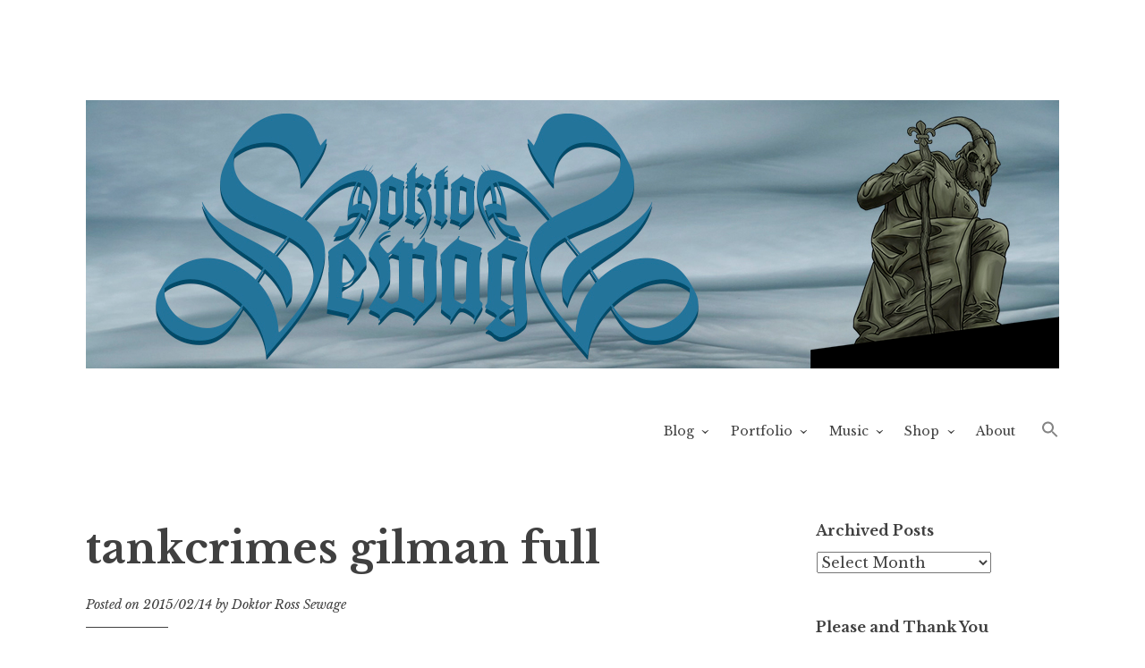

--- FILE ---
content_type: text/html; charset=UTF-8
request_url: https://www.doktorsewage.com/?attachment_id=2477
body_size: 11673
content:
<!DOCTYPE html>
<html lang="en-US">
<head>
<meta charset="UTF-8">
<meta name="viewport" content="width=device-width, initial-scale=1">
<link rel="profile" href="http://gmpg.org/xfn/11">
<link rel="pingback" href="https://www.doktorsewage.com/xmlrpc.php">

<title>tankcrimes gilman full &#8211; Doktor Ross Sewage</title>
<meta name='robots' content='max-image-preview:large' />
<link rel='dns-prefetch' href='//www.doktorsewage.com' />
<link rel='dns-prefetch' href='//fonts.googleapis.com' />
<link rel="alternate" type="application/rss+xml" title="Doktor Ross Sewage &raquo; Feed" href="https://www.doktorsewage.com/feed/" />
<link rel="alternate" type="application/rss+xml" title="Doktor Ross Sewage &raquo; Comments Feed" href="https://www.doktorsewage.com/comments/feed/" />
<link rel="alternate" type="application/rss+xml" title="Doktor Ross Sewage &raquo; tankcrimes gilman full Comments Feed" href="https://www.doktorsewage.com/?attachment_id=2477/feed/" />
<link rel="alternate" title="oEmbed (JSON)" type="application/json+oembed" href="https://www.doktorsewage.com/wp-json/oembed/1.0/embed?url=https%3A%2F%2Fwww.doktorsewage.com%2F%3Fattachment_id%3D2477" />
<link rel="alternate" title="oEmbed (XML)" type="text/xml+oembed" href="https://www.doktorsewage.com/wp-json/oembed/1.0/embed?url=https%3A%2F%2Fwww.doktorsewage.com%2F%3Fattachment_id%3D2477&#038;format=xml" />
<style id='wp-img-auto-sizes-contain-inline-css' type='text/css'>
img:is([sizes=auto i],[sizes^="auto," i]){contain-intrinsic-size:3000px 1500px}
/*# sourceURL=wp-img-auto-sizes-contain-inline-css */
</style>
<link rel='stylesheet' id='admin_outofstock_css-css' href='https://www.doktorsewage.com/wp-content/plugins/woo-out-of-stock-products/admin/inc/admin-outofstock.css?ver=6.9' type='text/css' media='all' />
<link rel='stylesheet' id='outofstock_css-css' href='https://www.doktorsewage.com/wp-content/plugins/woo-out-of-stock-products/inc/outofstock.css?ver=6.9' type='text/css' media='all' />
<style id='wp-emoji-styles-inline-css' type='text/css'>

	img.wp-smiley, img.emoji {
		display: inline !important;
		border: none !important;
		box-shadow: none !important;
		height: 1em !important;
		width: 1em !important;
		margin: 0 0.07em !important;
		vertical-align: -0.1em !important;
		background: none !important;
		padding: 0 !important;
	}
/*# sourceURL=wp-emoji-styles-inline-css */
</style>
<style id='wp-block-library-inline-css' type='text/css'>
:root{--wp-block-synced-color:#7a00df;--wp-block-synced-color--rgb:122,0,223;--wp-bound-block-color:var(--wp-block-synced-color);--wp-editor-canvas-background:#ddd;--wp-admin-theme-color:#007cba;--wp-admin-theme-color--rgb:0,124,186;--wp-admin-theme-color-darker-10:#006ba1;--wp-admin-theme-color-darker-10--rgb:0,107,160.5;--wp-admin-theme-color-darker-20:#005a87;--wp-admin-theme-color-darker-20--rgb:0,90,135;--wp-admin-border-width-focus:2px}@media (min-resolution:192dpi){:root{--wp-admin-border-width-focus:1.5px}}.wp-element-button{cursor:pointer}:root .has-very-light-gray-background-color{background-color:#eee}:root .has-very-dark-gray-background-color{background-color:#313131}:root .has-very-light-gray-color{color:#eee}:root .has-very-dark-gray-color{color:#313131}:root .has-vivid-green-cyan-to-vivid-cyan-blue-gradient-background{background:linear-gradient(135deg,#00d084,#0693e3)}:root .has-purple-crush-gradient-background{background:linear-gradient(135deg,#34e2e4,#4721fb 50%,#ab1dfe)}:root .has-hazy-dawn-gradient-background{background:linear-gradient(135deg,#faaca8,#dad0ec)}:root .has-subdued-olive-gradient-background{background:linear-gradient(135deg,#fafae1,#67a671)}:root .has-atomic-cream-gradient-background{background:linear-gradient(135deg,#fdd79a,#004a59)}:root .has-nightshade-gradient-background{background:linear-gradient(135deg,#330968,#31cdcf)}:root .has-midnight-gradient-background{background:linear-gradient(135deg,#020381,#2874fc)}:root{--wp--preset--font-size--normal:16px;--wp--preset--font-size--huge:42px}.has-regular-font-size{font-size:1em}.has-larger-font-size{font-size:2.625em}.has-normal-font-size{font-size:var(--wp--preset--font-size--normal)}.has-huge-font-size{font-size:var(--wp--preset--font-size--huge)}.has-text-align-center{text-align:center}.has-text-align-left{text-align:left}.has-text-align-right{text-align:right}.has-fit-text{white-space:nowrap!important}#end-resizable-editor-section{display:none}.aligncenter{clear:both}.items-justified-left{justify-content:flex-start}.items-justified-center{justify-content:center}.items-justified-right{justify-content:flex-end}.items-justified-space-between{justify-content:space-between}.screen-reader-text{border:0;clip-path:inset(50%);height:1px;margin:-1px;overflow:hidden;padding:0;position:absolute;width:1px;word-wrap:normal!important}.screen-reader-text:focus{background-color:#ddd;clip-path:none;color:#444;display:block;font-size:1em;height:auto;left:5px;line-height:normal;padding:15px 23px 14px;text-decoration:none;top:5px;width:auto;z-index:100000}html :where(.has-border-color){border-style:solid}html :where([style*=border-top-color]){border-top-style:solid}html :where([style*=border-right-color]){border-right-style:solid}html :where([style*=border-bottom-color]){border-bottom-style:solid}html :where([style*=border-left-color]){border-left-style:solid}html :where([style*=border-width]){border-style:solid}html :where([style*=border-top-width]){border-top-style:solid}html :where([style*=border-right-width]){border-right-style:solid}html :where([style*=border-bottom-width]){border-bottom-style:solid}html :where([style*=border-left-width]){border-left-style:solid}html :where(img[class*=wp-image-]){height:auto;max-width:100%}:where(figure){margin:0 0 1em}html :where(.is-position-sticky){--wp-admin--admin-bar--position-offset:var(--wp-admin--admin-bar--height,0px)}@media screen and (max-width:600px){html :where(.is-position-sticky){--wp-admin--admin-bar--position-offset:0px}}

/*# sourceURL=wp-block-library-inline-css */
</style><link rel='stylesheet' id='wc-blocks-style-css' href='https://www.doktorsewage.com/wp-content/plugins/woocommerce/assets/client/blocks/wc-blocks.css?ver=wc-10.4.3' type='text/css' media='all' />
<style id='global-styles-inline-css' type='text/css'>
:root{--wp--preset--aspect-ratio--square: 1;--wp--preset--aspect-ratio--4-3: 4/3;--wp--preset--aspect-ratio--3-4: 3/4;--wp--preset--aspect-ratio--3-2: 3/2;--wp--preset--aspect-ratio--2-3: 2/3;--wp--preset--aspect-ratio--16-9: 16/9;--wp--preset--aspect-ratio--9-16: 9/16;--wp--preset--color--black: #000000;--wp--preset--color--cyan-bluish-gray: #abb8c3;--wp--preset--color--white: #ffffff;--wp--preset--color--pale-pink: #f78da7;--wp--preset--color--vivid-red: #cf2e2e;--wp--preset--color--luminous-vivid-orange: #ff6900;--wp--preset--color--luminous-vivid-amber: #fcb900;--wp--preset--color--light-green-cyan: #7bdcb5;--wp--preset--color--vivid-green-cyan: #00d084;--wp--preset--color--pale-cyan-blue: #8ed1fc;--wp--preset--color--vivid-cyan-blue: #0693e3;--wp--preset--color--vivid-purple: #9b51e0;--wp--preset--gradient--vivid-cyan-blue-to-vivid-purple: linear-gradient(135deg,rgb(6,147,227) 0%,rgb(155,81,224) 100%);--wp--preset--gradient--light-green-cyan-to-vivid-green-cyan: linear-gradient(135deg,rgb(122,220,180) 0%,rgb(0,208,130) 100%);--wp--preset--gradient--luminous-vivid-amber-to-luminous-vivid-orange: linear-gradient(135deg,rgb(252,185,0) 0%,rgb(255,105,0) 100%);--wp--preset--gradient--luminous-vivid-orange-to-vivid-red: linear-gradient(135deg,rgb(255,105,0) 0%,rgb(207,46,46) 100%);--wp--preset--gradient--very-light-gray-to-cyan-bluish-gray: linear-gradient(135deg,rgb(238,238,238) 0%,rgb(169,184,195) 100%);--wp--preset--gradient--cool-to-warm-spectrum: linear-gradient(135deg,rgb(74,234,220) 0%,rgb(151,120,209) 20%,rgb(207,42,186) 40%,rgb(238,44,130) 60%,rgb(251,105,98) 80%,rgb(254,248,76) 100%);--wp--preset--gradient--blush-light-purple: linear-gradient(135deg,rgb(255,206,236) 0%,rgb(152,150,240) 100%);--wp--preset--gradient--blush-bordeaux: linear-gradient(135deg,rgb(254,205,165) 0%,rgb(254,45,45) 50%,rgb(107,0,62) 100%);--wp--preset--gradient--luminous-dusk: linear-gradient(135deg,rgb(255,203,112) 0%,rgb(199,81,192) 50%,rgb(65,88,208) 100%);--wp--preset--gradient--pale-ocean: linear-gradient(135deg,rgb(255,245,203) 0%,rgb(182,227,212) 50%,rgb(51,167,181) 100%);--wp--preset--gradient--electric-grass: linear-gradient(135deg,rgb(202,248,128) 0%,rgb(113,206,126) 100%);--wp--preset--gradient--midnight: linear-gradient(135deg,rgb(2,3,129) 0%,rgb(40,116,252) 100%);--wp--preset--font-size--small: 13px;--wp--preset--font-size--medium: 20px;--wp--preset--font-size--large: 36px;--wp--preset--font-size--x-large: 42px;--wp--preset--spacing--20: 0.44rem;--wp--preset--spacing--30: 0.67rem;--wp--preset--spacing--40: 1rem;--wp--preset--spacing--50: 1.5rem;--wp--preset--spacing--60: 2.25rem;--wp--preset--spacing--70: 3.38rem;--wp--preset--spacing--80: 5.06rem;--wp--preset--shadow--natural: 6px 6px 9px rgba(0, 0, 0, 0.2);--wp--preset--shadow--deep: 12px 12px 50px rgba(0, 0, 0, 0.4);--wp--preset--shadow--sharp: 6px 6px 0px rgba(0, 0, 0, 0.2);--wp--preset--shadow--outlined: 6px 6px 0px -3px rgb(255, 255, 255), 6px 6px rgb(0, 0, 0);--wp--preset--shadow--crisp: 6px 6px 0px rgb(0, 0, 0);}:where(.is-layout-flex){gap: 0.5em;}:where(.is-layout-grid){gap: 0.5em;}body .is-layout-flex{display: flex;}.is-layout-flex{flex-wrap: wrap;align-items: center;}.is-layout-flex > :is(*, div){margin: 0;}body .is-layout-grid{display: grid;}.is-layout-grid > :is(*, div){margin: 0;}:where(.wp-block-columns.is-layout-flex){gap: 2em;}:where(.wp-block-columns.is-layout-grid){gap: 2em;}:where(.wp-block-post-template.is-layout-flex){gap: 1.25em;}:where(.wp-block-post-template.is-layout-grid){gap: 1.25em;}.has-black-color{color: var(--wp--preset--color--black) !important;}.has-cyan-bluish-gray-color{color: var(--wp--preset--color--cyan-bluish-gray) !important;}.has-white-color{color: var(--wp--preset--color--white) !important;}.has-pale-pink-color{color: var(--wp--preset--color--pale-pink) !important;}.has-vivid-red-color{color: var(--wp--preset--color--vivid-red) !important;}.has-luminous-vivid-orange-color{color: var(--wp--preset--color--luminous-vivid-orange) !important;}.has-luminous-vivid-amber-color{color: var(--wp--preset--color--luminous-vivid-amber) !important;}.has-light-green-cyan-color{color: var(--wp--preset--color--light-green-cyan) !important;}.has-vivid-green-cyan-color{color: var(--wp--preset--color--vivid-green-cyan) !important;}.has-pale-cyan-blue-color{color: var(--wp--preset--color--pale-cyan-blue) !important;}.has-vivid-cyan-blue-color{color: var(--wp--preset--color--vivid-cyan-blue) !important;}.has-vivid-purple-color{color: var(--wp--preset--color--vivid-purple) !important;}.has-black-background-color{background-color: var(--wp--preset--color--black) !important;}.has-cyan-bluish-gray-background-color{background-color: var(--wp--preset--color--cyan-bluish-gray) !important;}.has-white-background-color{background-color: var(--wp--preset--color--white) !important;}.has-pale-pink-background-color{background-color: var(--wp--preset--color--pale-pink) !important;}.has-vivid-red-background-color{background-color: var(--wp--preset--color--vivid-red) !important;}.has-luminous-vivid-orange-background-color{background-color: var(--wp--preset--color--luminous-vivid-orange) !important;}.has-luminous-vivid-amber-background-color{background-color: var(--wp--preset--color--luminous-vivid-amber) !important;}.has-light-green-cyan-background-color{background-color: var(--wp--preset--color--light-green-cyan) !important;}.has-vivid-green-cyan-background-color{background-color: var(--wp--preset--color--vivid-green-cyan) !important;}.has-pale-cyan-blue-background-color{background-color: var(--wp--preset--color--pale-cyan-blue) !important;}.has-vivid-cyan-blue-background-color{background-color: var(--wp--preset--color--vivid-cyan-blue) !important;}.has-vivid-purple-background-color{background-color: var(--wp--preset--color--vivid-purple) !important;}.has-black-border-color{border-color: var(--wp--preset--color--black) !important;}.has-cyan-bluish-gray-border-color{border-color: var(--wp--preset--color--cyan-bluish-gray) !important;}.has-white-border-color{border-color: var(--wp--preset--color--white) !important;}.has-pale-pink-border-color{border-color: var(--wp--preset--color--pale-pink) !important;}.has-vivid-red-border-color{border-color: var(--wp--preset--color--vivid-red) !important;}.has-luminous-vivid-orange-border-color{border-color: var(--wp--preset--color--luminous-vivid-orange) !important;}.has-luminous-vivid-amber-border-color{border-color: var(--wp--preset--color--luminous-vivid-amber) !important;}.has-light-green-cyan-border-color{border-color: var(--wp--preset--color--light-green-cyan) !important;}.has-vivid-green-cyan-border-color{border-color: var(--wp--preset--color--vivid-green-cyan) !important;}.has-pale-cyan-blue-border-color{border-color: var(--wp--preset--color--pale-cyan-blue) !important;}.has-vivid-cyan-blue-border-color{border-color: var(--wp--preset--color--vivid-cyan-blue) !important;}.has-vivid-purple-border-color{border-color: var(--wp--preset--color--vivid-purple) !important;}.has-vivid-cyan-blue-to-vivid-purple-gradient-background{background: var(--wp--preset--gradient--vivid-cyan-blue-to-vivid-purple) !important;}.has-light-green-cyan-to-vivid-green-cyan-gradient-background{background: var(--wp--preset--gradient--light-green-cyan-to-vivid-green-cyan) !important;}.has-luminous-vivid-amber-to-luminous-vivid-orange-gradient-background{background: var(--wp--preset--gradient--luminous-vivid-amber-to-luminous-vivid-orange) !important;}.has-luminous-vivid-orange-to-vivid-red-gradient-background{background: var(--wp--preset--gradient--luminous-vivid-orange-to-vivid-red) !important;}.has-very-light-gray-to-cyan-bluish-gray-gradient-background{background: var(--wp--preset--gradient--very-light-gray-to-cyan-bluish-gray) !important;}.has-cool-to-warm-spectrum-gradient-background{background: var(--wp--preset--gradient--cool-to-warm-spectrum) !important;}.has-blush-light-purple-gradient-background{background: var(--wp--preset--gradient--blush-light-purple) !important;}.has-blush-bordeaux-gradient-background{background: var(--wp--preset--gradient--blush-bordeaux) !important;}.has-luminous-dusk-gradient-background{background: var(--wp--preset--gradient--luminous-dusk) !important;}.has-pale-ocean-gradient-background{background: var(--wp--preset--gradient--pale-ocean) !important;}.has-electric-grass-gradient-background{background: var(--wp--preset--gradient--electric-grass) !important;}.has-midnight-gradient-background{background: var(--wp--preset--gradient--midnight) !important;}.has-small-font-size{font-size: var(--wp--preset--font-size--small) !important;}.has-medium-font-size{font-size: var(--wp--preset--font-size--medium) !important;}.has-large-font-size{font-size: var(--wp--preset--font-size--large) !important;}.has-x-large-font-size{font-size: var(--wp--preset--font-size--x-large) !important;}
/*# sourceURL=global-styles-inline-css */
</style>

<style id='classic-theme-styles-inline-css' type='text/css'>
/*! This file is auto-generated */
.wp-block-button__link{color:#fff;background-color:#32373c;border-radius:9999px;box-shadow:none;text-decoration:none;padding:calc(.667em + 2px) calc(1.333em + 2px);font-size:1.125em}.wp-block-file__button{background:#32373c;color:#fff;text-decoration:none}
/*# sourceURL=/wp-includes/css/classic-themes.min.css */
</style>
<link rel='stylesheet' id='widgetopts-styles-css' href='https://www.doktorsewage.com/wp-content/plugins/widget-options/assets/css/widget-options.css?ver=4.1.3' type='text/css' media='all' />
<link rel='stylesheet' id='woocommerce-layout-css' href='https://www.doktorsewage.com/wp-content/plugins/woocommerce/assets/css/woocommerce-layout.css?ver=10.4.3' type='text/css' media='all' />
<link rel='stylesheet' id='woocommerce-smallscreen-css' href='https://www.doktorsewage.com/wp-content/plugins/woocommerce/assets/css/woocommerce-smallscreen.css?ver=10.4.3' type='text/css' media='only screen and (max-width: 768px)' />
<link rel='stylesheet' id='woocommerce-general-css' href='https://www.doktorsewage.com/wp-content/plugins/woocommerce/assets/css/woocommerce.css?ver=10.4.3' type='text/css' media='all' />
<style id='woocommerce-inline-inline-css' type='text/css'>
.woocommerce form .form-row .required { visibility: visible; }
/*# sourceURL=woocommerce-inline-inline-css */
</style>
<link rel='stylesheet' id='ivory-search-styles-css' href='https://www.doktorsewage.com/wp-content/plugins/add-search-to-menu/public/css/ivory-search.min.css?ver=5.5.12' type='text/css' media='all' />
<link rel='stylesheet' id='libre-css' href='https://www.doktorsewage.com/wp-content/themes/libre/style.css?ver=6.9' type='text/css' media='all' />
<link rel='stylesheet' id='child-style-css' href='https://www.doktorsewage.com/wp-content/themes/libre-child/style.css?ver=1.0.0' type='text/css' media='all' />
<link rel='stylesheet' id='libre-style-css' href='https://www.doktorsewage.com/wp-content/themes/libre-child/style.css?ver=6.9' type='text/css' media='all' />
<link rel='stylesheet' id='libre-libre-css' href='https://fonts.googleapis.com/css?family=Libre+Baskerville%3A400%2C400italic%2C700&#038;subset=latin%2Clatin-ext' type='text/css' media='all' />
<link rel='stylesheet' id='slb_core-css' href='https://www.doktorsewage.com/wp-content/plugins/simple-lightbox/client/css/app.css?ver=2.9.4' type='text/css' media='all' />
<script type="text/javascript" src="https://www.doktorsewage.com/wp-includes/js/jquery/jquery.min.js?ver=3.7.1" id="jquery-core-js"></script>
<script type="text/javascript" src="https://www.doktorsewage.com/wp-includes/js/jquery/jquery-migrate.min.js?ver=3.4.1" id="jquery-migrate-js"></script>
<script type="text/javascript" src="https://www.doktorsewage.com/wp-content/plugins/woocommerce/assets/js/jquery-blockui/jquery.blockUI.min.js?ver=2.7.0-wc.10.4.3" id="wc-jquery-blockui-js" defer="defer" data-wp-strategy="defer"></script>
<script type="text/javascript" id="wc-add-to-cart-js-extra">
/* <![CDATA[ */
var wc_add_to_cart_params = {"ajax_url":"/wp-admin/admin-ajax.php","wc_ajax_url":"/?wc-ajax=%%endpoint%%","i18n_view_cart":"View cart","cart_url":"https://www.doktorsewage.com/shop/cart/","is_cart":"","cart_redirect_after_add":"no"};
//# sourceURL=wc-add-to-cart-js-extra
/* ]]> */
</script>
<script type="text/javascript" src="https://www.doktorsewage.com/wp-content/plugins/woocommerce/assets/js/frontend/add-to-cart.min.js?ver=10.4.3" id="wc-add-to-cart-js" defer="defer" data-wp-strategy="defer"></script>
<script type="text/javascript" src="https://www.doktorsewage.com/wp-content/plugins/woocommerce/assets/js/js-cookie/js.cookie.min.js?ver=2.1.4-wc.10.4.3" id="wc-js-cookie-js" defer="defer" data-wp-strategy="defer"></script>
<script type="text/javascript" id="woocommerce-js-extra">
/* <![CDATA[ */
var woocommerce_params = {"ajax_url":"/wp-admin/admin-ajax.php","wc_ajax_url":"/?wc-ajax=%%endpoint%%","i18n_password_show":"Show password","i18n_password_hide":"Hide password"};
//# sourceURL=woocommerce-js-extra
/* ]]> */
</script>
<script type="text/javascript" src="https://www.doktorsewage.com/wp-content/plugins/woocommerce/assets/js/frontend/woocommerce.min.js?ver=10.4.3" id="woocommerce-js" defer="defer" data-wp-strategy="defer"></script>
<link rel="https://api.w.org/" href="https://www.doktorsewage.com/wp-json/" /><link rel="alternate" title="JSON" type="application/json" href="https://www.doktorsewage.com/wp-json/wp/v2/media/2477" /><link rel="EditURI" type="application/rsd+xml" title="RSD" href="https://www.doktorsewage.com/xmlrpc.php?rsd" />
<meta name="generator" content="WordPress 6.9" />
<meta name="generator" content="WooCommerce 10.4.3" />
<link rel="canonical" href="https://www.doktorsewage.com/?attachment_id=2477" />
<link rel='shortlink' href='https://www.doktorsewage.com/?p=2477' />

            <!--/ Facebook Thumb Fixer Open Graph /-->
            <meta property="og:type" content="article" />
            <meta property="og:url" content="https://www.doktorsewage.com/?attachment_id=2477" />
            <meta property="og:title" content="tankcrimes gilman full" />
            <meta property="og:description" content="18x24 5 color screen print" />
            <meta property="og:site_name" content="Doktor Ross Sewage" />
            <meta property="og:image" content="https://www.doktorsewage.com/wp-content/uploads/2020/10/website-facebook-default-thumb.jpg" />
            <meta property="og:image:alt" content="" />
            <meta property="og:image:width" content="813" />
            <meta property="og:image:height" content="600" />

            <meta itemscope itemtype="article" />
            <meta itemprop="description" content="18x24 5 color screen print" />
            <meta itemprop="image" content="https://www.doktorsewage.com/wp-content/uploads/2020/10/website-facebook-default-thumb.jpg" />

            <meta name="twitter:card" content="summary_large_image" />
            <meta name="twitter:url" content="https://www.doktorsewage.com/?attachment_id=2477" />
            <meta name="twitter:title" content="tankcrimes gilman full" />
            <meta name="twitter:description" content="18x24 5 color screen print" />
            <meta name="twitter:image" content="https://www.doktorsewage.com/wp-content/uploads/2015/02/tankcrimes_fullwp.jpg" />
            

	<noscript><style>.woocommerce-product-gallery{ opacity: 1 !important; }</style></noscript>
		<style type="text/css">
			.site-title,
		.site-description {
			position: absolute;
			clip: rect(1px, 1px, 1px, 1px);
		}
		</style>
	<link rel="icon" href="https://www.doktorsewage.com/wp-content/uploads/2016/10/cropped-square-site-identity-32x32.jpg" sizes="32x32" />
<link rel="icon" href="https://www.doktorsewage.com/wp-content/uploads/2016/10/cropped-square-site-identity-192x192.jpg" sizes="192x192" />
<link rel="apple-touch-icon" href="https://www.doktorsewage.com/wp-content/uploads/2016/10/cropped-square-site-identity-180x180.jpg" />
<meta name="msapplication-TileImage" content="https://www.doktorsewage.com/wp-content/uploads/2016/10/cropped-square-site-identity-270x270.jpg" />
</head>

<body class="attachment wp-singular attachment-template-default single single-attachment postid-2477 attachmentid-2477 attachment-jpeg wp-theme-libre wp-child-theme-libre-child theme-libre woocommerce-no-js libre singular">
<div id="page" class="hfeed site">
	<a class="skip-link screen-reader-text" href="#content">Skip to content</a>
		<a href="https://www.doktorsewage.com/" rel="home">
		<img src="https://www.doktorsewage.com/wp-content/uploads/2020/03/2020-header.jpg" width="1088" height="300" alt="" class="custom-header">
	</a>
		<header id="masthead" class="site-header" role="banner">
		<div class="site-branding">
										<p class="site-title"><a href="https://www.doktorsewage.com/" rel="home">Doktor Ross Sewage</a></p>
								<p class="site-description">M.D.I.Why. the art, gear, music, filth, depravity of Ross Sewage</p>
					</div><!-- .site-branding -->

		<nav id="site-navigation" class="main-navigation" role="navigation">
			<button class="menu-toggle" aria-controls="primary-menu" aria-expanded="false">Menu</button>
			<div class="menu-cascading-menu-container"><ul id="primary-menu" class="menu"><li id="menu-item-318" class="menu-item menu-item-type-custom menu-item-object-custom menu-item-home menu-item-has-children menu-item-318"><a href="https://www.doktorsewage.com/">Blog</a>
<ul class="sub-menu">
	<li id="menu-item-2032" class="menu-item menu-item-type-taxonomy menu-item-object-category menu-item-2032"><a href="https://www.doktorsewage.com/category/gear/">Gear</a></li>
	<li id="menu-item-2033" class="menu-item menu-item-type-taxonomy menu-item-object-category menu-item-2033"><a href="https://www.doktorsewage.com/category/music/">Music</a></li>
	<li id="menu-item-2030" class="menu-item menu-item-type-taxonomy menu-item-object-category menu-item-2030"><a href="https://www.doktorsewage.com/category/art/">Art</a></li>
	<li id="menu-item-2031" class="menu-item menu-item-type-taxonomy menu-item-object-category menu-item-2031"><a href="https://www.doktorsewage.com/category/computing/">Computing</a></li>
</ul>
</li>
<li id="menu-item-327" class="menu-item menu-item-type-custom menu-item-object-custom menu-item-has-children menu-item-327"><a href="https://www.doktorsewage.com/portfolio/">Portfolio</a>
<ul class="sub-menu">
	<li id="menu-item-322" class="menu-item menu-item-type-post_type menu-item-object-page menu-item-322"><a href="https://www.doktorsewage.com/design/">Design</a></li>
	<li id="menu-item-319" class="menu-item menu-item-type-post_type menu-item-object-page menu-item-319"><a href="https://www.doktorsewage.com/illustration/">Illustration</a></li>
	<li id="menu-item-320" class="menu-item menu-item-type-post_type menu-item-object-page menu-item-320"><a href="https://www.doktorsewage.com/painting/">Painting</a></li>
	<li id="menu-item-321" class="menu-item menu-item-type-post_type menu-item-object-page menu-item-321"><a href="https://www.doktorsewage.com/serigraphy/">Screen Print</a></li>
</ul>
</li>
<li id="menu-item-1411" class="menu-item menu-item-type-custom menu-item-object-custom menu-item-has-children menu-item-1411"><a href="#">Music</a>
<ul class="sub-menu">
	<li id="menu-item-1414" class="menu-item menu-item-type-post_type menu-item-object-page menu-item-1414"><a href="https://www.doktorsewage.com/music/discography/">Discography</a></li>
	<li id="menu-item-1413" class="menu-item menu-item-type-post_type menu-item-object-page menu-item-1413"><a href="https://www.doktorsewage.com/music/live/">Live</a></li>
	<li id="menu-item-1412" class="menu-item menu-item-type-post_type menu-item-object-page menu-item-1412"><a href="https://www.doktorsewage.com/music/sessions/">Sessions</a></li>
	<li id="menu-item-2115" class="menu-item menu-item-type-post_type menu-item-object-page menu-item-2115"><a href="https://www.doktorsewage.com/music/production-videos/">Videos</a></li>
</ul>
</li>
<li id="menu-item-786" class="menu-item menu-item-type-custom menu-item-object-custom menu-item-has-children menu-item-786"><a href="https://www.doktorsewage.com/shop/">Shop</a>
<ul class="sub-menu">
	<li id="menu-item-3463" class="menu-item menu-item-type-taxonomy menu-item-object-product_cat menu-item-3463"><a href="https://www.doktorsewage.com/product-category/comic-books/">Comic Books</a></li>
	<li id="menu-item-2034" class="menu-item menu-item-type-taxonomy menu-item-object-product_cat menu-item-2034"><a href="https://www.doktorsewage.com/product-category/posters/">Posters</a></li>
	<li id="menu-item-2035" class="menu-item menu-item-type-taxonomy menu-item-object-product_cat menu-item-2035"><a href="https://www.doktorsewage.com/product-category/gig-posters/">Gig Posters</a></li>
	<li id="menu-item-2037" class="menu-item menu-item-type-taxonomy menu-item-object-product_cat menu-item-2037"><a href="https://www.doktorsewage.com/product-category/art-prints/">Art Prints</a></li>
	<li id="menu-item-2039" class="menu-item menu-item-type-taxonomy menu-item-object-product_cat menu-item-2039"><a href="https://www.doktorsewage.com/product-category/music/">Music</a></li>
	<li id="menu-item-2036" class="menu-item menu-item-type-taxonomy menu-item-object-product_cat menu-item-2036"><a href="https://www.doktorsewage.com/product-category/ludicra-2/">Ludicra</a></li>
	<li id="menu-item-2038" class="menu-item menu-item-type-taxonomy menu-item-object-product_cat menu-item-2038"><a href="https://www.doktorsewage.com/product-category/impaled-2/">Impaled</a></li>
	<li id="menu-item-347" class="menu-item menu-item-type-post_type menu-item-object-page menu-item-347"><a href="https://www.doktorsewage.com/shop/cart/">Cart</a></li>
	<li id="menu-item-346" class="menu-item menu-item-type-post_type menu-item-object-page menu-item-346"><a href="https://www.doktorsewage.com/shop/checkout/">Checkout</a></li>
</ul>
</li>
<li id="menu-item-326" class="menu-item menu-item-type-post_type menu-item-object-page menu-item-326"><a href="https://www.doktorsewage.com/about/">About</a></li>
<li class=" astm-search-menu is-menu sliding menu-item"><a href="#" role="button" aria-label="Search Icon Link"><svg width="20" height="20" class="search-icon" role="img" viewBox="2 9 20 5" focusable="false" aria-label="Search">
						<path class="search-icon-path" d="M15.5 14h-.79l-.28-.27C15.41 12.59 16 11.11 16 9.5 16 5.91 13.09 3 9.5 3S3 5.91 3 9.5 5.91 16 9.5 16c1.61 0 3.09-.59 4.23-1.57l.27.28v.79l5 4.99L20.49 19l-4.99-5zm-6 0C7.01 14 5 11.99 5 9.5S7.01 5 9.5 5 14 7.01 14 9.5 11.99 14 9.5 14z"></path></svg></a><form role="search" method="get" class="search-form" action="https://www.doktorsewage.com/">
				<label>
					<span class="screen-reader-text">Search for:</span>
					<input type="search" class="search-field" placeholder="Search &hellip;" value="" name="s" />
				</label>
				<input type="submit" class="search-submit" value="Search" />
			</form></li></ul></div>		</nav><!-- #site-navigation -->

	</header><!-- #masthead -->

	<div id="content" class="site-content">

	<div id="primary" class="content-area">
		<main id="main" class="site-main" role="main">

		
			
<article id="post-2477" class="post-2477 attachment type-attachment status-inherit hentry">
	<header class="entry-header">
		<h1 class="entry-title">tankcrimes gilman full</h1>
		<div class="entry-meta">
			<span class="posted-on">Posted on <a href="https://www.doktorsewage.com/?attachment_id=2477" rel="bookmark"><time class="entry-date published" datetime="2015-02-14T16:40:52-08:00">2015/02/14</time><time class="updated" datetime="2020-04-07T13:31:55-07:00">2020/04/07</time></a></span><span class="byline"> by <span class="author vcard"><a class="url fn n" href="https://www.doktorsewage.com/author/doktor-ross-sewage/">Doktor Ross Sewage</a></span></span>		</div><!-- .entry-meta -->
	</header><!-- .entry-header -->

	<div class="entry-content">
		<p class="attachment"><a href="https://www.doktorsewage.com/wp-content/uploads/2015/02/tankcrimes_fullwp.jpg" data-slb-active="1" data-slb-asset="1217975736" data-slb-internal="0" data-slb-group="2477"><img fetchpriority="high" decoding="async" width="500" height="369" src="https://www.doktorsewage.com/wp-content/uploads/2015/02/tankcrimes_fullwp-500x369.jpg" class="attachment-medium size-medium" alt="" srcset="https://www.doktorsewage.com/wp-content/uploads/2015/02/tankcrimes_fullwp-500x369.jpg 500w, https://www.doktorsewage.com/wp-content/uploads/2015/02/tankcrimes_fullwp-280x207.jpg 280w, https://www.doktorsewage.com/wp-content/uploads/2015/02/tankcrimes_fullwp-624x461.jpg 624w, https://www.doktorsewage.com/wp-content/uploads/2015/02/tankcrimes_fullwp-600x443.jpg 600w, https://www.doktorsewage.com/wp-content/uploads/2015/02/tankcrimes_fullwp-300x221.jpg 300w, https://www.doktorsewage.com/wp-content/uploads/2015/02/tankcrimes_fullwp-800x590.jpg 800w, https://www.doktorsewage.com/wp-content/uploads/2015/02/tankcrimes_fullwp.jpg 813w" sizes="(max-width: 500px) 100vw, 500px" /></a></p>
			</div><!-- .entry-content -->

	<footer class="entry-footer">
			</footer><!-- .entry-footer -->
</article><!-- #post-## -->


			
	<nav class="navigation post-navigation" aria-label="Posts">
		<h2 class="screen-reader-text">Post navigation</h2>
		<div class="nav-links"><div class="nav-previous"><a href="https://www.doktorsewage.com/product/tankcrimes2015-02-13/" rel="prev"><span class="meta-nav">Previous Post</span> Tankcrimes Showcase 2015.02.13</a></div></div>
	</nav>
			
<div id="comments" class="comments-area">

	
	
	
		<div id="respond" class="comment-respond">
		<h3 id="reply-title" class="comment-reply-title">Leave a Reply <small><a rel="nofollow" id="cancel-comment-reply-link" href="/?attachment_id=2477#respond" style="display:none;">Cancel reply</a></small></h3><form action="https://www.doktorsewage.com/wp-comments-post.php" method="post" id="commentform" class="comment-form"><input type="hidden" autocomplete="off" autocorrect="off" name="f-ymZ-Xp-yV-rVBA" value="" /><p class="comment-notes"><span id="email-notes">Your email address will not be published.</span> <span class="required-field-message">Required fields are marked <span class="required">*</span></span></p><p class="comment-form-comment"><label for="comment">Comment <span class="required">*</span></label> <textarea id="comment" name="comment" cols="45" rows="8" maxlength="65525" required></textarea></p><p class="comment-form-author"><label for="author">Name</label> <input id="author" name="author" type="text" value="" size="30" maxlength="245" autocomplete="name" /></p>
<p class="comment-form-email"><label for="email">Email</label> <input id="email" name="email" type="email" value="" size="30" maxlength="100" aria-describedby="email-notes" autocomplete="email" /></p>
<p class="comment-form-url"><label for="url">Website</label> <input id="url" name="url" type="url" value="" size="30" maxlength="200" autocomplete="url" /></p>
<p class="form-submit"><input name="submit" type="submit" id="submit" class="submit" value="Post Comment" /> <input type='hidden' name='comment_post_ID' value='2477' id='comment_post_ID' />
<input type='hidden' name='comment_parent' id='comment_parent' value='0' />
</p></form>	</div><!-- #respond -->
	
</div><!-- #comments -->

		
		</main><!-- #main -->
	</div><!-- #primary -->


<div id="secondary" class="widget-area" role="complementary">
	<aside id="archives-2" class="widget widget_archive"><h2 class="widget-title">Archived Posts</h2>		<label class="screen-reader-text" for="archives-dropdown-2">Archived Posts</label>
		<select id="archives-dropdown-2" name="archive-dropdown">
			
			<option value="">Select Month</option>
				<option value='https://www.doktorsewage.com/2026/01/'> January 2026 &nbsp;(2)</span></option>
	<option value='https://www.doktorsewage.com/2025/12/'> December 2025 &nbsp;(3)</span></option>
	<option value='https://www.doktorsewage.com/2024/11/'> November 2024 &nbsp;(1)</span></option>
	<option value='https://www.doktorsewage.com/2024/10/'> October 2024 &nbsp;(1)</span></option>
	<option value='https://www.doktorsewage.com/2024/09/'> September 2024 &nbsp;(1)</span></option>
	<option value='https://www.doktorsewage.com/2024/05/'> May 2024 &nbsp;(1)</span></option>
	<option value='https://www.doktorsewage.com/2023/10/'> October 2023 &nbsp;(1)</span></option>
	<option value='https://www.doktorsewage.com/2023/07/'> July 2023 &nbsp;(4)</span></option>
	<option value='https://www.doktorsewage.com/2023/01/'> January 2023 &nbsp;(1)</span></option>
	<option value='https://www.doktorsewage.com/2022/05/'> May 2022 &nbsp;(1)</span></option>
	<option value='https://www.doktorsewage.com/2020/06/'> June 2020 &nbsp;(1)</span></option>
	<option value='https://www.doktorsewage.com/2020/03/'> March 2020 &nbsp;(3)</span></option>
	<option value='https://www.doktorsewage.com/2020/01/'> January 2020 &nbsp;(2)</span></option>
	<option value='https://www.doktorsewage.com/2019/12/'> December 2019 &nbsp;(1)</span></option>
	<option value='https://www.doktorsewage.com/2019/05/'> May 2019 &nbsp;(3)</span></option>
	<option value='https://www.doktorsewage.com/2019/03/'> March 2019 &nbsp;(1)</span></option>
	<option value='https://www.doktorsewage.com/2019/02/'> February 2019 &nbsp;(1)</span></option>
	<option value='https://www.doktorsewage.com/2019/01/'> January 2019 &nbsp;(1)</span></option>
	<option value='https://www.doktorsewage.com/2018/12/'> December 2018 &nbsp;(1)</span></option>
	<option value='https://www.doktorsewage.com/2018/11/'> November 2018 &nbsp;(2)</span></option>
	<option value='https://www.doktorsewage.com/2018/03/'> March 2018 &nbsp;(1)</span></option>
	<option value='https://www.doktorsewage.com/2018/02/'> February 2018 &nbsp;(1)</span></option>
	<option value='https://www.doktorsewage.com/2018/01/'> January 2018 &nbsp;(4)</span></option>
	<option value='https://www.doktorsewage.com/2017/12/'> December 2017 &nbsp;(1)</span></option>
	<option value='https://www.doktorsewage.com/2017/04/'> April 2017 &nbsp;(3)</span></option>
	<option value='https://www.doktorsewage.com/2017/01/'> January 2017 &nbsp;(1)</span></option>
	<option value='https://www.doktorsewage.com/2016/11/'> November 2016 &nbsp;(1)</span></option>
	<option value='https://www.doktorsewage.com/2016/08/'> August 2016 &nbsp;(2)</span></option>
	<option value='https://www.doktorsewage.com/2016/07/'> July 2016 &nbsp;(1)</span></option>
	<option value='https://www.doktorsewage.com/2016/05/'> May 2016 &nbsp;(2)</span></option>
	<option value='https://www.doktorsewage.com/2016/03/'> March 2016 &nbsp;(1)</span></option>
	<option value='https://www.doktorsewage.com/2016/01/'> January 2016 &nbsp;(1)</span></option>
	<option value='https://www.doktorsewage.com/2015/12/'> December 2015 &nbsp;(1)</span></option>
	<option value='https://www.doktorsewage.com/2015/11/'> November 2015 &nbsp;(2)</span></option>
	<option value='https://www.doktorsewage.com/2015/10/'> October 2015 &nbsp;(2)</span></option>
	<option value='https://www.doktorsewage.com/2015/08/'> August 2015 &nbsp;(2)</span></option>
	<option value='https://www.doktorsewage.com/2015/07/'> July 2015 &nbsp;(2)</span></option>
	<option value='https://www.doktorsewage.com/2015/06/'> June 2015 &nbsp;(3)</span></option>
	<option value='https://www.doktorsewage.com/2015/05/'> May 2015 &nbsp;(1)</span></option>
	<option value='https://www.doktorsewage.com/2015/02/'> February 2015 &nbsp;(4)</span></option>
	<option value='https://www.doktorsewage.com/2015/01/'> January 2015 &nbsp;(3)</span></option>
	<option value='https://www.doktorsewage.com/2014/12/'> December 2014 &nbsp;(3)</span></option>
	<option value='https://www.doktorsewage.com/2014/11/'> November 2014 &nbsp;(3)</span></option>
	<option value='https://www.doktorsewage.com/2014/10/'> October 2014 &nbsp;(3)</span></option>
	<option value='https://www.doktorsewage.com/2014/09/'> September 2014 &nbsp;(2)</span></option>
	<option value='https://www.doktorsewage.com/2014/07/'> July 2014 &nbsp;(2)</span></option>
	<option value='https://www.doktorsewage.com/2014/06/'> June 2014 &nbsp;(2)</span></option>
	<option value='https://www.doktorsewage.com/2014/05/'> May 2014 &nbsp;(2)</span></option>
	<option value='https://www.doktorsewage.com/2014/03/'> March 2014 &nbsp;(3)</span></option>
	<option value='https://www.doktorsewage.com/2014/02/'> February 2014 &nbsp;(3)</span></option>
	<option value='https://www.doktorsewage.com/2014/01/'> January 2014 &nbsp;(1)</span></option>
	<option value='https://www.doktorsewage.com/2013/12/'> December 2013 &nbsp;(1)</span></option>
	<option value='https://www.doktorsewage.com/2013/11/'> November 2013 &nbsp;(1)</span></option>
	<option value='https://www.doktorsewage.com/2013/09/'> September 2013 &nbsp;(3)</span></option>
	<option value='https://www.doktorsewage.com/2013/08/'> August 2013 &nbsp;(5)</span></option>
	<option value='https://www.doktorsewage.com/2013/07/'> July 2013 &nbsp;(3)</span></option>
	<option value='https://www.doktorsewage.com/2013/02/'> February 2013 &nbsp;(3)</span></option>
	<option value='https://www.doktorsewage.com/2013/01/'> January 2013 &nbsp;(2)</span></option>
	<option value='https://www.doktorsewage.com/2012/12/'> December 2012 &nbsp;(4)</span></option>
	<option value='https://www.doktorsewage.com/2012/11/'> November 2012 &nbsp;(5)</span></option>
	<option value='https://www.doktorsewage.com/2012/10/'> October 2012 &nbsp;(4)</span></option>
	<option value='https://www.doktorsewage.com/2012/09/'> September 2012 &nbsp;(4)</span></option>
	<option value='https://www.doktorsewage.com/2012/08/'> August 2012 &nbsp;(5)</span></option>
	<option value='https://www.doktorsewage.com/2012/07/'> July 2012 &nbsp;(4)</span></option>
	<option value='https://www.doktorsewage.com/2012/06/'> June 2012 &nbsp;(5)</span></option>
	<option value='https://www.doktorsewage.com/2012/05/'> May 2012 &nbsp;(4)</span></option>
	<option value='https://www.doktorsewage.com/2012/04/'> April 2012 &nbsp;(4)</span></option>
	<option value='https://www.doktorsewage.com/2012/03/'> March 2012 &nbsp;(5)</span></option>
	<option value='https://www.doktorsewage.com/2012/02/'> February 2012 &nbsp;(4)</span></option>
	<option value='https://www.doktorsewage.com/2012/01/'> January 2012 &nbsp;(4)</span></option>
	<option value='https://www.doktorsewage.com/2011/12/'> December 2011 &nbsp;(5)</span></option>
	<option value='https://www.doktorsewage.com/2011/11/'> November 2011 &nbsp;(6)</span></option>
	<option value='https://www.doktorsewage.com/2011/10/'> October 2011 &nbsp;(9)</span></option>
	<option value='https://www.doktorsewage.com/2011/09/'> September 2011 &nbsp;(6)</span></option>
	<option value='https://www.doktorsewage.com/2011/08/'> August 2011 &nbsp;(3)</span></option>
	<option value='https://www.doktorsewage.com/2011/07/'> July 2011 &nbsp;(6)</span></option>
	<option value='https://www.doktorsewage.com/2011/06/'> June 2011 &nbsp;(7)</span></option>
	<option value='https://www.doktorsewage.com/2011/05/'> May 2011 &nbsp;(5)</span></option>
	<option value='https://www.doktorsewage.com/2011/04/'> April 2011 &nbsp;(10)</span></option>
	<option value='https://www.doktorsewage.com/2009/01/'> January 2009 &nbsp;(1)</span></option>
	<option value='https://www.doktorsewage.com/2008/03/'> March 2008 &nbsp;(1)</span></option>
	<option value='https://www.doktorsewage.com/2007/12/'> December 2007 &nbsp;(1)</span></option>
	<option value='https://www.doktorsewage.com/2007/06/'> June 2007 &nbsp;(1)</span></option>
	<option value='https://www.doktorsewage.com/2006/12/'> December 2006 &nbsp;(4)</span></option>
	<option value='https://www.doktorsewage.com/2006/11/'> November 2006 &nbsp;(1)</span></option>
	<option value='https://www.doktorsewage.com/2006/10/'> October 2006 &nbsp;(1)</span></option>
	<option value='https://www.doktorsewage.com/2006/09/'> September 2006 &nbsp;(6)</span></option>
	<option value='https://www.doktorsewage.com/2006/08/'> August 2006 &nbsp;(2)</span></option>
	<option value='https://www.doktorsewage.com/2006/07/'> July 2006 &nbsp;(1)</span></option>
	<option value='https://www.doktorsewage.com/2006/06/'> June 2006 &nbsp;(1)</span></option>
	<option value='https://www.doktorsewage.com/2006/05/'> May 2006 &nbsp;(5)</span></option>
	<option value='https://www.doktorsewage.com/2006/04/'> April 2006 &nbsp;(16)</span></option>
	<option value='https://www.doktorsewage.com/2006/03/'> March 2006 &nbsp;(7)</span></option>
	<option value='https://www.doktorsewage.com/2006/02/'> February 2006 &nbsp;(2)</span></option>
	<option value='https://www.doktorsewage.com/2006/01/'> January 2006 &nbsp;(1)</span></option>
	<option value='https://www.doktorsewage.com/2005/12/'> December 2005 &nbsp;(1)</span></option>
	<option value='https://www.doktorsewage.com/2005/11/'> November 2005 &nbsp;(1)</span></option>
	<option value='https://www.doktorsewage.com/2005/10/'> October 2005 &nbsp;(5)</span></option>
	<option value='https://www.doktorsewage.com/2005/09/'> September 2005 &nbsp;(2)</span></option>
	<option value='https://www.doktorsewage.com/2005/08/'> August 2005 &nbsp;(2)</span></option>
	<option value='https://www.doktorsewage.com/2005/07/'> July 2005 &nbsp;(2)</span></option>
	<option value='https://www.doktorsewage.com/2005/05/'> May 2005 &nbsp;(2)</span></option>
	<option value='https://www.doktorsewage.com/2005/04/'> April 2005 &nbsp;(3)</span></option>
	<option value='https://www.doktorsewage.com/2005/03/'> March 2005 &nbsp;(4)</span></option>
	<option value='https://www.doktorsewage.com/2005/02/'> February 2005 &nbsp;(3)</span></option>
	<option value='https://www.doktorsewage.com/2005/01/'> January 2005 &nbsp;(4)</span></option>
	<option value='https://www.doktorsewage.com/2004/12/'> December 2004 &nbsp;(4)</span></option>
	<option value='https://www.doktorsewage.com/2004/11/'> November 2004 &nbsp;(2)</span></option>
	<option value='https://www.doktorsewage.com/2004/09/'> September 2004 &nbsp;(1)</span></option>
	<option value='https://www.doktorsewage.com/2004/08/'> August 2004 &nbsp;(3)</span></option>
	<option value='https://www.doktorsewage.com/2004/03/'> March 2004 &nbsp;(2)</span></option>
	<option value='https://www.doktorsewage.com/2004/02/'> February 2004 &nbsp;(5)</span></option>
	<option value='https://www.doktorsewage.com/2004/01/'> January 2004 &nbsp;(3)</span></option>

		</select>

			<script type="text/javascript">
/* <![CDATA[ */

( ( dropdownId ) => {
	const dropdown = document.getElementById( dropdownId );
	function onSelectChange() {
		setTimeout( () => {
			if ( 'escape' === dropdown.dataset.lastkey ) {
				return;
			}
			if ( dropdown.value ) {
				document.location.href = dropdown.value;
			}
		}, 250 );
	}
	function onKeyUp( event ) {
		if ( 'Escape' === event.key ) {
			dropdown.dataset.lastkey = 'escape';
		} else {
			delete dropdown.dataset.lastkey;
		}
	}
	function onClick() {
		delete dropdown.dataset.lastkey;
	}
	dropdown.addEventListener( 'keyup', onKeyUp );
	dropdown.addEventListener( 'click', onClick );
	dropdown.addEventListener( 'change', onSelectChange );
})( "archives-dropdown-2" );

//# sourceURL=WP_Widget_Archives%3A%3Awidget
/* ]]> */
</script>
</aside><aside id="text-3" class="widget widget_text"><h2 class="widget-title">Please and Thank You</h2>			<div class="textwidget">Information wants to be free, but any support is appreciated. 
<BR><BR>
1. Leave a comment
<BR>
2. Share a link to an article
<BR>
3. <a href=https://www.doktorsewage.com/?post_type=product>Buy stuff from me</a> 
<BR>
4. <a href=https://www.paypal.com/cgi-bin/webscr?cmd=_s-xclick&hosted_button_id=DEMQCLCRZ9S26 target=_new><img style="vertical-align:text-top" alt="Square Donate Button" src="https://www.paypal.com/en_US/i/btn/x-click-but11.gif" /></a> a buck or two
<BR><BR>
 <a href="https://www.doktorsewage.com/wp-content/uploads/2013/07/ad-free-blog-s.png" style="box-shadow:none"></a></div>
		</aside></div><!-- #secondary -->

	</div><!-- #content -->

	<footer id="colophon" class="site-footer" role="contentinfo">
		
		<div class="site-info">
			<a href="http://wordpress.org/">Proudly powered by WordPress</a>
			<span class="sep"> | </span>
			Theme: Libre by <a href="http://wordpress.com/themes/" rel="designer">Automattic</a>.		</div><!-- .site-info -->
	</footer><!-- #colophon -->
</div><!-- #page -->

<script type="speculationrules">
{"prefetch":[{"source":"document","where":{"and":[{"href_matches":"/*"},{"not":{"href_matches":["/wp-*.php","/wp-admin/*","/wp-content/uploads/*","/wp-content/*","/wp-content/plugins/*","/wp-content/themes/libre-child/*","/wp-content/themes/libre/*","/*\\?(.+)"]}},{"not":{"selector_matches":"a[rel~=\"nofollow\"]"}},{"not":{"selector_matches":".no-prefetch, .no-prefetch a"}}]},"eagerness":"conservative"}]}
</script>

	
	
			<style type="text/css">

			
				.outofstock .images a:before {
				background-image: url(https://www.doktorsewage.com/wp-content/plugins/woo-out-of-stock-products/assets/sign-pin.png);				/*background-color: rgba(255,255,255,.3);*/
				background-repeat: no-repeat;
				background-position: center top;
				display: inherit !important; 
    			opacity: .8;
    			z-index: 1 !important;
			}

			.products .outofstock a:before {
				background-image: url(https://www.doktorsewage.com/wp-content/plugins/woo-out-of-stock-products/assets/sign-pin.png);				/*background-color: rgba(255,255,255,.3);*/
				background-repeat: no-repeat;
				background-position: center top;
				display: inherit !important;
    			opacity: .8;
    			z-index: 1 !important;
			}
			.products .outofstock .button:before {
				background:none !important;
				display: inherit !important;
				}
			.outofstock .images .thumbnails a:before {
				background:none !important;
				display: inherit !important;
			}

			</style>
			<script type='text/javascript'>
		(function () {
			var c = document.body.className;
			c = c.replace(/woocommerce-no-js/, 'woocommerce-js');
			document.body.className = c;
		})();
	</script>
	<script type="text/javascript">!function(t,e){"use strict";function n(){if(!a){a=!0;for(var t=0;t<d.length;t++)d[t].fn.call(window,d[t].ctx);d=[]}}function o(){"complete"===document.readyState&&n()}t=t||"docReady",e=e||window;var d=[],a=!1,c=!1;e[t]=function(t,e){return a?void setTimeout(function(){t(e)},1):(d.push({fn:t,ctx:e}),void("complete"===document.readyState||!document.attachEvent&&"interactive"===document.readyState?setTimeout(n,1):c||(document.addEventListener?(document.addEventListener("DOMContentLoaded",n,!1),window.addEventListener("load",n,!1)):(document.attachEvent("onreadystatechange",o),window.attachEvent("onload",n)),c=!0)))}}("wpBruiserDocReady",window);
			(function(){var wpbrLoader = (function(){var g=document,b=g.createElement('script'),c=g.scripts[0];b.async=1;b.src='https://www.doktorsewage.com/?gdbc-client=3.1.43-'+(new Date()).getTime();c.parentNode.insertBefore(b,c);});wpBruiserDocReady(wpbrLoader);window.onunload=function(){};window.addEventListener('pageshow',function(event){if(event.persisted){(typeof window.WPBruiserClient==='undefined')?wpbrLoader():window.WPBruiserClient.requestTokens();}},false);})();
</script><script type="text/javascript" src="https://www.doktorsewage.com/wp-includes/js/jquery/ui/core.min.js?ver=1.13.3" id="jquery-ui-core-js"></script>
<script type="text/javascript" id="libre-script-js-extra">
/* <![CDATA[ */
var libreadminbar = [""];
//# sourceURL=libre-script-js-extra
/* ]]> */
</script>
<script type="text/javascript" src="https://www.doktorsewage.com/wp-content/themes/libre/js/libre.js?ver=20150623" id="libre-script-js"></script>
<script type="text/javascript" src="https://www.doktorsewage.com/wp-content/themes/libre/js/navigation.js?ver=20120206" id="libre-navigation-js"></script>
<script type="text/javascript" src="https://www.doktorsewage.com/wp-content/themes/libre/js/skip-link-focus-fix.js?ver=20130115" id="libre-skip-link-focus-fix-js"></script>
<script type="text/javascript" src="https://www.doktorsewage.com/wp-includes/js/comment-reply.min.js?ver=6.9" id="comment-reply-js" async="async" data-wp-strategy="async" fetchpriority="low"></script>
<script type="text/javascript" src="https://www.doktorsewage.com/wp-content/plugins/woocommerce/assets/js/sourcebuster/sourcebuster.min.js?ver=10.4.3" id="sourcebuster-js-js"></script>
<script type="text/javascript" id="wc-order-attribution-js-extra">
/* <![CDATA[ */
var wc_order_attribution = {"params":{"lifetime":1.0e-5,"session":30,"base64":false,"ajaxurl":"https://www.doktorsewage.com/wp-admin/admin-ajax.php","prefix":"wc_order_attribution_","allowTracking":true},"fields":{"source_type":"current.typ","referrer":"current_add.rf","utm_campaign":"current.cmp","utm_source":"current.src","utm_medium":"current.mdm","utm_content":"current.cnt","utm_id":"current.id","utm_term":"current.trm","utm_source_platform":"current.plt","utm_creative_format":"current.fmt","utm_marketing_tactic":"current.tct","session_entry":"current_add.ep","session_start_time":"current_add.fd","session_pages":"session.pgs","session_count":"udata.vst","user_agent":"udata.uag"}};
//# sourceURL=wc-order-attribution-js-extra
/* ]]> */
</script>
<script type="text/javascript" src="https://www.doktorsewage.com/wp-content/plugins/woocommerce/assets/js/frontend/order-attribution.min.js?ver=10.4.3" id="wc-order-attribution-js"></script>
<script type="text/javascript" id="ivory-search-scripts-js-extra">
/* <![CDATA[ */
var IvorySearchVars = {"is_analytics_enabled":"1"};
//# sourceURL=ivory-search-scripts-js-extra
/* ]]> */
</script>
<script type="text/javascript" src="https://www.doktorsewage.com/wp-content/plugins/add-search-to-menu/public/js/ivory-search.min.js?ver=5.5.12" id="ivory-search-scripts-js"></script>
<script type="text/javascript" src="https://www.doktorsewage.com/wp-content/plugins/simple-lightbox/client/js/prod/lib.core.js?ver=2.9.4" id="slb_core-js"></script>
<script type="text/javascript" src="https://www.doktorsewage.com/wp-content/plugins/simple-lightbox/client/js/prod/lib.view.js?ver=2.9.4" id="slb_view-js"></script>
<script type="text/javascript" src="https://www.doktorsewage.com/wp-content/plugins/simple-lightbox/themes/baseline/js/prod/client.js?ver=2.9.4" id="slb-asset-slb_baseline-base-js"></script>
<script type="text/javascript" src="https://www.doktorsewage.com/wp-content/plugins/simple-lightbox/themes/default/js/prod/client.js?ver=2.9.4" id="slb-asset-slb_default-base-js"></script>
<script type="text/javascript" src="https://www.doktorsewage.com/wp-content/plugins/simple-lightbox/template-tags/item/js/prod/tag.item.js?ver=2.9.4" id="slb-asset-item-base-js"></script>
<script type="text/javascript" src="https://www.doktorsewage.com/wp-content/plugins/simple-lightbox/template-tags/ui/js/prod/tag.ui.js?ver=2.9.4" id="slb-asset-ui-base-js"></script>
<script type="text/javascript" src="https://www.doktorsewage.com/wp-content/plugins/simple-lightbox/content-handlers/image/js/prod/handler.image.js?ver=2.9.4" id="slb-asset-image-base-js"></script>
<script id="wp-emoji-settings" type="application/json">
{"baseUrl":"https://s.w.org/images/core/emoji/17.0.2/72x72/","ext":".png","svgUrl":"https://s.w.org/images/core/emoji/17.0.2/svg/","svgExt":".svg","source":{"concatemoji":"https://www.doktorsewage.com/wp-includes/js/wp-emoji-release.min.js?ver=6.9"}}
</script>
<script type="module">
/* <![CDATA[ */
/*! This file is auto-generated */
const a=JSON.parse(document.getElementById("wp-emoji-settings").textContent),o=(window._wpemojiSettings=a,"wpEmojiSettingsSupports"),s=["flag","emoji"];function i(e){try{var t={supportTests:e,timestamp:(new Date).valueOf()};sessionStorage.setItem(o,JSON.stringify(t))}catch(e){}}function c(e,t,n){e.clearRect(0,0,e.canvas.width,e.canvas.height),e.fillText(t,0,0);t=new Uint32Array(e.getImageData(0,0,e.canvas.width,e.canvas.height).data);e.clearRect(0,0,e.canvas.width,e.canvas.height),e.fillText(n,0,0);const a=new Uint32Array(e.getImageData(0,0,e.canvas.width,e.canvas.height).data);return t.every((e,t)=>e===a[t])}function p(e,t){e.clearRect(0,0,e.canvas.width,e.canvas.height),e.fillText(t,0,0);var n=e.getImageData(16,16,1,1);for(let e=0;e<n.data.length;e++)if(0!==n.data[e])return!1;return!0}function u(e,t,n,a){switch(t){case"flag":return n(e,"\ud83c\udff3\ufe0f\u200d\u26a7\ufe0f","\ud83c\udff3\ufe0f\u200b\u26a7\ufe0f")?!1:!n(e,"\ud83c\udde8\ud83c\uddf6","\ud83c\udde8\u200b\ud83c\uddf6")&&!n(e,"\ud83c\udff4\udb40\udc67\udb40\udc62\udb40\udc65\udb40\udc6e\udb40\udc67\udb40\udc7f","\ud83c\udff4\u200b\udb40\udc67\u200b\udb40\udc62\u200b\udb40\udc65\u200b\udb40\udc6e\u200b\udb40\udc67\u200b\udb40\udc7f");case"emoji":return!a(e,"\ud83e\u1fac8")}return!1}function f(e,t,n,a){let r;const o=(r="undefined"!=typeof WorkerGlobalScope&&self instanceof WorkerGlobalScope?new OffscreenCanvas(300,150):document.createElement("canvas")).getContext("2d",{willReadFrequently:!0}),s=(o.textBaseline="top",o.font="600 32px Arial",{});return e.forEach(e=>{s[e]=t(o,e,n,a)}),s}function r(e){var t=document.createElement("script");t.src=e,t.defer=!0,document.head.appendChild(t)}a.supports={everything:!0,everythingExceptFlag:!0},new Promise(t=>{let n=function(){try{var e=JSON.parse(sessionStorage.getItem(o));if("object"==typeof e&&"number"==typeof e.timestamp&&(new Date).valueOf()<e.timestamp+604800&&"object"==typeof e.supportTests)return e.supportTests}catch(e){}return null}();if(!n){if("undefined"!=typeof Worker&&"undefined"!=typeof OffscreenCanvas&&"undefined"!=typeof URL&&URL.createObjectURL&&"undefined"!=typeof Blob)try{var e="postMessage("+f.toString()+"("+[JSON.stringify(s),u.toString(),c.toString(),p.toString()].join(",")+"));",a=new Blob([e],{type:"text/javascript"});const r=new Worker(URL.createObjectURL(a),{name:"wpTestEmojiSupports"});return void(r.onmessage=e=>{i(n=e.data),r.terminate(),t(n)})}catch(e){}i(n=f(s,u,c,p))}t(n)}).then(e=>{for(const n in e)a.supports[n]=e[n],a.supports.everything=a.supports.everything&&a.supports[n],"flag"!==n&&(a.supports.everythingExceptFlag=a.supports.everythingExceptFlag&&a.supports[n]);var t;a.supports.everythingExceptFlag=a.supports.everythingExceptFlag&&!a.supports.flag,a.supports.everything||((t=a.source||{}).concatemoji?r(t.concatemoji):t.wpemoji&&t.twemoji&&(r(t.twemoji),r(t.wpemoji)))});
//# sourceURL=https://www.doktorsewage.com/wp-includes/js/wp-emoji-loader.min.js
/* ]]> */
</script>
<script type="text/javascript" id="slb_footer">/* <![CDATA[ */if ( !!window.jQuery ) {(function($){$(document).ready(function(){if ( !!window.SLB && SLB.has_child('View.init') ) { SLB.View.init({"ui_autofit":true,"ui_animate":true,"slideshow_autostart":true,"slideshow_duration":"6","group_loop":true,"ui_overlay_opacity":"0.8","ui_title_default":false,"theme_default":"slb_default","ui_labels":{"loading":"Loading","close":"Close","nav_next":"Next","nav_prev":"Previous","slideshow_start":"Start slideshow","slideshow_stop":"Stop slideshow","group_status":"Item %current% of %total%"}}); }
if ( !!window.SLB && SLB.has_child('View.assets') ) { {$.extend(SLB.View.assets, {"1217975736":{"id":2477,"type":"image","internal":true,"source":"https:\/\/www.doktorsewage.com\/wp-content\/uploads\/2015\/02\/tankcrimes_fullwp.jpg","title":"tankcrimes gilman full","caption":"18x24\" 5 color screen print","description":""}});} }
/* THM */
if ( !!window.SLB && SLB.has_child('View.extend_theme') ) { SLB.View.extend_theme('slb_baseline',{"name":"Baseline","parent":"","styles":[{"handle":"base","uri":"https:\/\/www.doktorsewage.com\/wp-content\/plugins\/simple-lightbox\/themes\/baseline\/css\/style.css","deps":[]}],"layout_raw":"<div class=\"slb_container\"><div class=\"slb_content\">{{item.content}}<div class=\"slb_nav\"><span class=\"slb_prev\">{{ui.nav_prev}}<\/span><span class=\"slb_next\">{{ui.nav_next}}<\/span><\/div><div class=\"slb_controls\"><span class=\"slb_close\">{{ui.close}}<\/span><span class=\"slb_slideshow\">{{ui.slideshow_control}}<\/span><\/div><div class=\"slb_loading\">{{ui.loading}}<\/div><\/div><div class=\"slb_details\"><div class=\"inner\"><div class=\"slb_data\"><div class=\"slb_data_content\"><span class=\"slb_data_title\">{{item.title}}<\/span><span class=\"slb_group_status\">{{ui.group_status}}<\/span><div class=\"slb_data_desc\">{{item.description}}<\/div><\/div><\/div><div class=\"slb_nav\"><span class=\"slb_prev\">{{ui.nav_prev}}<\/span><span class=\"slb_next\">{{ui.nav_next}}<\/span><\/div><\/div><\/div><\/div>"}); }if ( !!window.SLB && SLB.has_child('View.extend_theme') ) { SLB.View.extend_theme('slb_default',{"name":"Default (Light)","parent":"slb_baseline","styles":[{"handle":"base","uri":"https:\/\/www.doktorsewage.com\/wp-content\/plugins\/simple-lightbox\/themes\/default\/css\/style.css","deps":[]}]}); }})})(jQuery);}/* ]]> */</script>
<script type="text/javascript" id="slb_context">/* <![CDATA[ */if ( !!window.jQuery ) {(function($){$(document).ready(function(){if ( !!window.SLB ) { {$.extend(SLB, {"context":["public","user_guest"]});} }})})(jQuery);}/* ]]> */</script>

</body>
</html>
